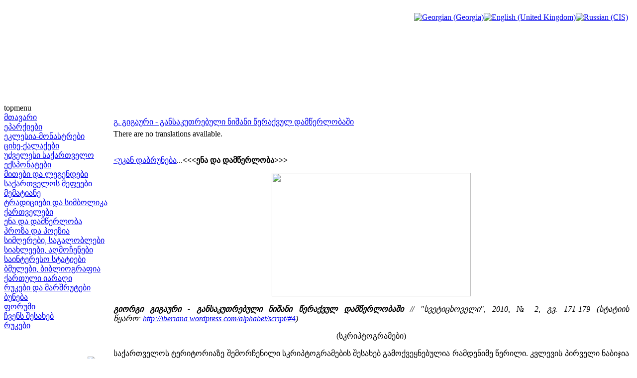

--- FILE ---
content_type: text/html; charset=utf-8
request_url: http://saunje.ge/index.php?id=1090&option=com_content&Itemid=1&lang=en
body_size: 17674
content:
<!DOCTYPE html PUBLIC "-//W3C//DTD XHTML 1.0 Transitional//EN" "http://www.w3.org/TR/xhtml1/DTD/xhtml1-transitional.dtd">
<html xmlns="http://www.w3.org/1999/xhtml" xml:lang="en-gb" lang="en-gb" >
<head>
  <meta http-equiv="content-type" content="text/html; charset=utf-8" />
  <meta name="robots" content="index, follow" />
  <meta name="keywords" content="joomla, Joomla" />
  <meta name="title" content="გ. გიგაური - განსაკუთრებული ნიშანი წერაქვულ დამწერლობაში" />
  <meta name="author" content="Administrator" />
  <meta name="description" content="Joomla! - the dynamic portal engine and content management system" />
  <meta name="generator" content="Joomla! 1.5 - Open Source Content Management" />
  <title>გ. გიგაური - განსაკუთრებული ნიშანი წერაქვულ დამწერლობაში</title>
  <link href="/templates/lampionebi2/favicon.ico" rel="shortcut icon" type="image/x-icon" />
  <link rel="stylesheet" href="/modules/mod_jflanguageselection/tmpl/mod_jflanguageselection.css" type="text/css" />
  <script type="text/javascript" src="/media/system/js/mootools.js"></script>
  <script type="text/javascript" src="/media/system/js/caption.js"></script>


<link rel="stylesheet" href="/templates/system/css/system.css" type="text/css" />
<link rel="stylesheet" href="/templates/system/css/general.css" type="text/css" />
<link rel="stylesheet" href="/templates/lampionebi2/css/template.css" type="text/css" />
<link rel="stylesheet" href="/templates/lampionebi2/css/menu.css" type="text/css" />
<script language="javascript" src="/templates/lampionebi2/js/jquery.js"></script>
<script language="javascript" src="/templates/lampionebi2/js/jquery.cookie.js"></script>
<script language="javascript">
	
	function drawPicture(id, src, top, width) {
		var prefix = "/templates/lampionebi2/images/header/";
		$("#"+id).attr("src", prefix + src);
		if (width != null) {
			$("#"+id).css("width", width+"px");
		}
		if (top != null) {
			$("#"+id).css("top", top+"px");
		}
	}


	function drawHeader(fast){
		var timeout = 10;		
		if (fast == false) {
			timeout = 3000;		
		} 
					setTimeout('drawPicture("headerImage4", "sa_irmebi.png", 0, null)', timeout);
				
		positionHeader();
		$.cookie(ck, "visited", { expires: 7 });
	}
	
	
	function positionHeader(){
			var dx = ($(window).width() - 800 ) /2; 
			$("#headerImage1").css({left: dx + 0 });
			$("#headerImage2").css({left: dx + 100 });
			$("#headerImage3").css({left: dx + 200 });
			$("#headerImage4").css({left: dx + 300 });
			$("#headerImage5").css({left: dx + 400 });
			$("#headerImage6").css({left: dx + 500 });
			$("#headerImage7").css({left: dx + 600 });
	}
	
</script>

</head>
<body>
<img id="headerImage1" style="position:absolute;top:0px;left:-900px;" src="/templates/lampionebi2/images/pixel.png" />
<img id="headerImage2" style="position:absolute;top:0px;left:-900px;" src="/templates/lampionebi2/images/pixel.png" />
<img id="headerImage3" style="position:absolute;top:0px;left:-900px;" src="/templates/lampionebi2/images/pixel.png" />
<img id="headerImage4" style="position:absolute;top:0px;left:-900px;" src="/templates/lampionebi2/images/pixel.png" />
<img id="headerImage5" style="position:absolute;top:0px;left:-900px;" src="/templates/lampionebi2/images/pixel.png" />
<img id="headerImage6" style="position:absolute;top:0px;left:-900px;" src="/templates/lampionebi2/images/pixel.png" />
<img id="headerImage7" style="position:absolute;top:0px;left:-900px;" src="/templates/lampionebi2/images/pixel.png" />
<img id="headerImage8" style="position:absolute;top:0px;left:-900px;" src="/templates/lampionebi2/images/pixel.png" />
<img id="headerImage9" style="position:absolute;top:0px;left:-900px;" src="/templates/lampionebi2/images/pixel.png" />
<img id="headerImage10" style="position:absolute;top:0px;left:-900px;" src="/templates/lampionebi2/images/pixel.png" />
<script language="javascript">
	var ck = "com.lampionebi.template";
	var fastLoad = false;
	if ($.cookie(ck) == "visited") {
		fastLoad = true;
	}

	drawHeader(fastLoad);
	
//	$.cookie(ck, "null", { expires: 7 });
//	$.cookie(ck, "null", { expires: 7 });

	var resizeTimer = null;
	$(window).bind('resize', function() {
	    if (resizeTimer) clearTimeout(resizeTimer);
	    resizeTimer = setTimeout(positionHeader, 30);
	});	
</script>
<div id="wrapper">
	<div id="header">
		<table width="100%" cellpadding="0px" cellspacing="0px">
		<tr>
			<td style="height:200px;">&nbsp;
		
			</td>
			<td style="width:800px;"><div style="width:800px">&nbsp; </div> </td>
			<td style="text-align:right;vertical-align:top;padding-right:10px">&nbsp;<div id="jflanguageselection"><div class="rawimages"><span><a href="http://saunje.ge/index.php?id=1090&amp;option=com_content&amp;Itemid=1&amp;lang=ka"><img src="/components/com_joomfish/images/flags/ka.gif" alt="Georgian (Georgia)" title="Georgian (Georgia)" /></a></span><span id="active_language"><a href="http://saunje.ge/index.php?id=1090&amp;option=com_content&amp;Itemid=1&amp;lang=en"><img src="/components/com_joomfish/images/flags/en.gif" alt="English (United Kingdom)" title="English (United Kingdom)" /></a></span><span><a href="http://saunje.ge/index.php?id=1090&amp;option=com_content&amp;Itemid=1&amp;lang=ru"><img src="/components/com_joomfish/images/flags/ru.gif" alt="Russian (CIS)" title="Russian (CIS)" /></a></span></div></div><!--Joom!fish V2.0.4 (Lightning)-->
<!-- &copy; 2003-2009 Think Network, released under the GPL. -->
<!-- More information: at http://www.joomfish.net -->

		
			</td>
		</tr>
		</table>
		<!--div style="padding-left:450px"><img src="/templates/lampionebi2/images/lampionebi.png" /></div-->
	</div>
	<div id="topmenu">topmenu</div>
	<table width="100%" cellpadding="0" cellspacing="0">
	<tr valign="top">
		<td id="left">
			<div class="leftdiv" style="width:210px"> </div>
			
<table width="100%" border="0" cellpadding="0" cellspacing="0">
<tr ><td><a href="/index.php?option=com_content&amp;view=article&amp;id=1&amp;Itemid=1&amp;lang=en" class="mainlevel" id="active_menu">მთავარი</a></td></tr>
<tr ><td><a href="/index.php?option=com_content&amp;view=article&amp;id=2&amp;Itemid=2&amp;lang=en" class="mainlevel" >ეპარქიები</a></td></tr>
<tr ><td><a href="/index.php?option=com_content&amp;view=article&amp;id=11&amp;Itemid=3&amp;lang=en" class="mainlevel" >ეკლესია-მონასტრები</a></td></tr>
<tr ><td><a href="/index.php?option=com_content&amp;view=article&amp;id=12&amp;Itemid=4&amp;lang=en" class="mainlevel" >ციხე-ქალაქები</a></td></tr>
<tr ><td><a href="/index.php?option=com_content&amp;view=article&amp;id=13&amp;Itemid=5&amp;lang=en" class="mainlevel" >უძველესი საქართველო</a></td></tr>
<tr ><td><a href="/index.php?option=com_content&amp;view=article&amp;id=14&amp;Itemid=6&amp;lang=en" class="mainlevel" >ექსპონატები</a></td></tr>
<tr ><td><a href="/index.php?option=com_content&amp;view=article&amp;id=15&amp;Itemid=7&amp;lang=en" class="mainlevel" >მითები და ლეგენდები</a></td></tr>
<tr ><td><a href="/index.php?option=com_content&amp;view=article&amp;id=16&amp;Itemid=8&amp;lang=en" class="mainlevel" >საქართველოს მეფეები</a></td></tr>
<tr ><td><a href="/index.php?option=com_content&amp;view=article&amp;id=1208&amp;Itemid=21&amp;lang=en" class="mainlevel" >მემატიანე</a></td></tr>
<tr ><td><a href="/index.php?option=com_content&amp;view=article&amp;id=17&amp;Itemid=9&amp;lang=en" class="mainlevel" >ტრადიციები და სიმბოლიკა</a></td></tr>
<tr ><td><a href="/index.php?option=com_content&amp;view=article&amp;id=83&amp;Itemid=13&amp;lang=en" class="mainlevel" >ქართველები</a></td></tr>
<tr ><td><a href="/index.php?option=com_content&amp;view=article&amp;id=364&amp;Itemid=18&amp;lang=en" class="mainlevel" >ენა და დამწერლობა</a></td></tr>
<tr ><td><a href="/index.php?option=com_content&amp;view=article&amp;id=1209&amp;Itemid=22&amp;lang=en" class="mainlevel" >პროზა და პოეზია</a></td></tr>
<tr ><td><a href="/index.php?option=com_content&amp;view=article&amp;id=559&amp;Itemid=19&amp;lang=en" class="mainlevel" >სიმღერები, საგალობლები</a></td></tr>
<tr ><td><a href="/index.php?option=com_content&amp;view=article&amp;id=117&amp;Itemid=15&amp;lang=en" class="mainlevel" >სიახლეები, აღმოჩენები</a></td></tr>
<tr ><td><a href="/index.php?option=com_content&amp;view=article&amp;id=296&amp;Itemid=17&amp;lang=en" class="mainlevel" >საინტერესო სტატიები</a></td></tr>
<tr ><td><a href="/index.php?option=com_content&amp;view=article&amp;id=18&amp;Itemid=10&amp;lang=en" class="mainlevel" >ბმულები, ბიბლიოგრაფია</a></td></tr>
<tr ><td><a href="/index.php?option=com_content&amp;view=article&amp;id=19&amp;Itemid=11&amp;lang=en" class="mainlevel" >ქართული იარაღი</a></td></tr>
<tr ><td><a href="/index.php?option=com_content&amp;view=article&amp;id=84&amp;Itemid=14&amp;lang=en" class="mainlevel" >რუკები და მარშრუტები</a></td></tr>
<tr ><td><a href="/index.php?option=com_content&amp;view=article&amp;id=560&amp;Itemid=20&amp;lang=en" class="mainlevel" >ბუნება</a></td></tr>
<tr ><td><a href="http://elita.ge/index.php?showforum=27&amp;Itemid=16" target="_blank" class="mainlevel" >ფორუმი</a></td></tr>
<tr ><td><a href="/index.php?option=com_content&amp;view=article&amp;id=20&amp;Itemid=12&amp;lang=en" class="mainlevel" >ჩვენს შესახებ</a></td></tr>
<tr ><td><a href="/index.php?option=com_content&amp;view=article&amp;id=84&amp;Itemid=23&amp;lang=en" class="mainlevel" >რუკები</a></td></tr>
</table><div style="padding-top:0px">
<p> </p>
</div><form action="index.php" method="post">
	<div class="search">
		<table><tr><td><input name="searchword" id="mod_search_searchword" maxlength="20" alt="Search" class="inputbox" type="text" size="18" value="search..."  onblur="if(this.value=='') this.value='search...';" onfocus="if(this.value=='search...') this.value='';" /></td><td><input type="image" value="Search" class="button" src="/images/M_images/searchButton.gif" onclick="this.form.searchword.focus();"/></td></tr></table>	</div>
	<input type="hidden" name="task"   value="search" />
	<input type="hidden" name="option" value="com_search" />
</form>
			<div id="reklama_left">
			
					
				<a href="http://istoria.ge" target="_blank"> <img src="/templates/lampionebi2/images/reklama/saunje/istoria_ge.gif"/></a><br/>
				<img height="3px" src="/templates/lampionebi2/images/pixel.png"/><br/>
				<a href="http://www.orthodoxy.ge" target="_blank"> <img src="/templates/lampionebi2/images/reklama/saunje/orthodoxy_ge.gif"/></a><br/>
				<img height="3px" src="/templates/lampionebi2/images/pixel.png"/><br/>
				<a href="http://xevsureti.ge" target="_blank"> <img src="/templates/lampionebi2/images/reklama/saunje/xevsureti_ge.gif"/></a><br/>
				<img height="3px" src="/templates/lampionebi2/images/pixel.png"/><br/>
				<a href="http://karavi.ge" target="_blank"> <img src="/templates/lampionebi2/images/reklama/saunje/karavi_ge.gif"/></a><br/>
				<img height="3px" src="/templates/lampionebi2/images/pixel.png"/><br/>
				<a href="http://alazani.ge" target="_blank"> <img src="/templates/lampionebi2/images/reklama/saunje/alazani_ge.gif"/></a><br/>
				<img height="3px" src="/templates/lampionebi2/images/pixel.png"/><br/>
				<a href="http://aisiforce.org" target="_blank"> <img src="/templates/lampionebi2/images/reklama/saunje/aisiforce_org.jpg"/></a><br/>
				<img height="3px" src="/templates/lampionebi2/images/pixel.png"/><br/>
				<a href="http://travelgis.ge" target="_blank"> <img src="/templates/lampionebi2/images/reklama/saunje/travelgis_ge.gif"/></a><br/>
			</div>		
		</td>	
		<td>
			<table height="100%" width="100%" cellpadding="0" cellspacing="0">
			<tr> <td style="width:5px;height:5px"><div style="width:5px;height:5px"> </div></td> <td> </td> <td width="5px"><div style="width:5px"> </div></td> </tr>
			<tr height="100%">
				<td> </td>
				<td id="mainbody">
                	<div style="width:655px;height:1px"></div>
					<table class="contentpaneopen">
<tr>
		<td class="contentheading" width="100%">
				<a href="/index.php?option=com_content&amp;view=article&amp;id=1090%3A2011-10-19-21-17-06&amp;catid=1%3A2010-01-24-19-54-07&amp;Itemid=1&amp;lang=en" class="contentpagetitle">
			გ. გიგაური - განსაკუთრებული ნიშანი წერაქვულ დამწერლობაში</a>
			</td>
				
		
					</tr>
</table>

<table class="contentpaneopen">



<tr>
<td valign="top">
<div class="jfdefaulttext">There are no translations available.</div><br/><p><a href="/index.php?option=com_content&amp;view=article&amp;id=364%3A2010-04-05-14-40-36&amp;catid=2%3A2010-01-29-17-30-44&amp;Itemid=18&amp;lang=ka">&lt;უკან დაბრუნება</a>...<strong>&lt;&lt;&lt;ენა და დამწერლობა&gt;&gt;&gt;</strong></p>
<p style="text-align: center;"><img src="http://amigo.ge/saunjegallery/albums/userpics/10001/hu-5.jpg" border="0" width="400" height="248" /></p>
<p style="text-align: justify;"><em><strong>გიორგი გიგაური - განსაკუთრებული ნიშანი წერაქვულ დამწერლობაში</strong> // "სვეტიცხოველი", 2010, № 2, გვ. 171-179 (</em><em><span style="font-style: normal;"><em>სტატიის წყარო: <a href="http://iberiana.wordpress.com/alphabet/script/#4">http://iberiana.wordpress.com/alphabet/script/#4</a>)</em></span></em></p>
<p style="text-align: center;">(სკრიპტოგრამები)</p>
<p style="text-align: justify;">საქართველოს ტერიტორიაზე შემორჩენილი სკრიპტოგრამების შესახებ გამოქვეყნებულია რამდენიმე წერილი. კვლევის პირველი ნაბიჯია ჩვენი მონოგრაფია “ფარული ნიშნები აღმოსავლეთ საქართველოს მთიანეთში”. სახელდება “ფარული ნიშნები” სკრიპტოგრამების მისამართით პირველად ითქვა ფოტოგამოფენაზე, რომელიც 2007 წლის 10 იანვარს რუსთაველის საზოგადოების დარბაზში გაიმართა. ფარული იგივე დაფარული კავშირშია საკულტო მსახურებასთან და ფართან რომელიც შექმნილია საკრალური სიმბოლოების მსგავსი დეტალებით (ხევსურული ფარი). ხევსურულ ფარზე შუაგულ ადგილს, ტრადიციული გადმოცემით “ხატის გუმბათი” ეწოდებოდა. საბრძოლო ფარის სიმბოლოებით გაფორმება ცნობილია უძველესი დროიდან სხვადასხვა კულტურის ხალხში. საქართველოში ფარული ნიშნების კვლევის გამოცდილება არ არსებობს. ჩვენ ვხელმძღვანელობთ უცხოელი პალეოგრაფების გამოცდილებიდან და ქართველი მეცნიერების შრომებით, (ი. სურგულაძე, ვ. ბარდაველიძე, გ. ჩიტაია, ტ. ჩუბინიშვილი და სხვა). სამეცნიერო შრომები, რომელიც ორნამენტულ სიმბოლოებს შეეხება საინტერესოა და ბევრი ინფორმაციით საყურადღებო. უძველესი ნიშან-სიმბოლოების შინაარსის გარკვევისას პალეოგრაფები ყოველთვის ძველ გამოცდილებას იყენებენ. ინფორმაციის შემცველი ფარული ნიშნების ჯგუფი, რომელიც გაუშიფრავია და ორენოვანი (ბილინგვა) ნაწერი არ მოიძებნება რთულია. სირთულე უფრო მეტია როდესაც საქმე შეეხება საკულტო მსახურების ნიშან-სიმბოლოებს. პირველ რიგში დასადგენია ნიშნები იდეოგრამულია, ლოგოგრამულია თუ მარცვლოვანი. “განმეორებადი ნიშნები შეიძლება გასაღები აღმოჩნდეს დადუმებული საიდუმლოს ამოსახსნელად”- ასეთი აზრი გამოთქვა რამდენიმე სპეციალისტმა. ჩვენი აზრით, ნიშნების განმეორება დამატებით სირთულეს შეიცავს, პირველი, ხელწერის სხვადასხვაობა, მეორე ნიშნების რამდენიმე შესაძლო შინაარსი. მაგ. შუამდინარული (შუმერული) იდეოგრამები რომლებიც გარეგნულად ფარულ ნიშნებთან მსგავსია, ხშირად ერთი და იგივე ნიშანი სხვადასხვა დროს სხვადასხვა სახელით იყო გამოყენებული. შეიძლება პირიქით, ერთ ნიშანს ზოგჯერ რამდენიმე სახელი ჰქონდა, მაგ. შუმერული იდეოგრამა ისარი “სიცოცხლე” და მარცვლოვანი გამოთქმა "ტი". ეგვიპტური იეროგლიფი წერტილიანი წრე “სინათლე” და მსგავსი თვალის იეროგლიფით ..ღმერთი რა” გამოისახებოდა. განმეორადი ნიშნები, რომელიც გვხვდება ორჯერ, სამჯერ და მეტჯერ ძირითადად საკულტო ტაძრებზე და ციხე-კოშკებზეა შემორჩენილი. გეომეტრიული ორნამენტების სახელწოდებები საინტერესოა იმდენად, რამდენადაც გარეგნული მსგავსება ფარულ ნიშნებთან შესამჩნევია მაგ. "კვერანი", "ბორჯღალა", "ვარსკვლავა" და სხვა. დაფარული შინაარსის ნიშან-სიმბოლოთა გამოყენების ტრადიცია რომ არსებობდა, ამას ადასტურებს “საჭვრეთლები”-ს არსებობა, რომელიც დღეობებში გამოიყენებოდა. "საჭვრეთლებით" გაფორმებული ქადები ან პურ-საწირები ჯვარ-სალოცავებში ილოცებოდა. ჩანს რომ მხოლოდ გამომსახველობითი ნიშნები არ იყო დაფარული. ხევსურულ ხუცობებში შემორჩენილი ზოგიერთი ტერმინი ან მთელი წინადადებებიც დაფარული ქარიზმული გამოთქმებით არის გაწყობილი მაგ. “მზეი მამარწყვილებულა”, "სახელითა სარხილისითა", "მზის მყოლი ანგელოზი", "მწარე ახსნა სულნი ჩვენნი, აუტივნა ტილონი ან ხილო ამ შტოლოებაო სარწმუნოებაო” და სხვა.(ალ. ოჩიაური. “ქართული დღეობების კალენდარი”). ხუცობის ტექსტების შეფარული ტერმინოლოგია რომელიც “ჯვარის ენის” ლექსიკონსაც შეიცავს, მსგავსია ფარული ნიშნების საკრალურ ხასიათთან. აღმოსავლეთ საქართველოს მთიანეთის ფარული ნიშნები ქართულ კულტურას რომ მიეკუთნება აშკარაა, რადგან ასეთი იდეოგრამები ქვებზე მთელ საქართველოს ტერიტორიაზე მეტნაკლები რაოდენობით გვხვდება. ხევსურეთში და თუშეთში შემორჩენილი ფარულ ნიშნების მსგავსი დეკორატიული გეომეტრიული ორნამენტიკა ასევე ზოგად ქართულია (სახელწოდებებიც ასევე ზოგად ქართულია). პირაქეთ ხევსურეთის სოფელ ბლოს შემორჩენილი კრიპტოგრამებიანი ქვა რამდენიმე ფაქტით იქცევს ყურადღებას. ქვა დიდი ზომისაა და მდებარეობს “მუხის წმინდა გიორგის” ჯვარსალოცავის დარბაზის კართან. სოფ. ბლო დღესაც საავტომობილო (სამარხილო) გზის გარეშეა და ქვის მიტანა სხვა ადგილიდან გამორიცხულია. ჯვარ-სალოცავი სადაც ქვა ინახება უხსოვარი დროიდან, ტრადიციული საკულტო ძეგლებით არის ცნობილი. სოფ. ბლოს 1926 წლის აღწერით 111 ადამიანი ცხოვრობდა. გამორიცხულია ძველ ხუცესებს არ სცოდნოდათ კრიპტოგრამების შესახებ. პირაქეთ ხევსურეთის სოფელ ბლოში დაცულ ფარულ ნიშნიან ქვაზე ჩანს ხე და ოთხწერტილიანი ჯვარის გამოსახულება, რომლის შესახებ კიდევ გვექნება საუბარი. ჩვენ გვინდა კონკრეტულად გამორჩეულ, განსაკუთრებულ ნიშანზე, წერტილებიან ჯვარზე ვიმსჯელოთ. ფარულ ნიშნების მიმართ კვლევა თუ არ წავიდა, მათი არსებობა გვერდზე ჩაგვივლის და დაგვეკარგება სამუდამოდ. მსჯელობა რომ პროფესიონალურ დონესთან მიახლოებული იყოს, ჩვენი აზრით აუცილებელია სიმბოლოების ისტორიას გავეცნოთ. ამჯერად ინტერესის სფეროა ჯვარი წერტილებით (ოთხწერტილიანი ჯვარი) იდეოგრამა თუ იეროგლიფი მიახლოებით რომ გავიგოთ აუცილებელია საერთო სურათის წარმოდგენა.</p>
<p><img class="la" src="http://amigo.ge/saunjegallery/albums/userpics/10001/img94.jpg" border="0" align="left" /></p>
<p style="text-align: justify;">რა სახელწოდებით გამოიყენებოდა ლოკალური ნიშანი. საერთო სურათია: შუამდინარეთული, ხმელთაშუაზღვის აუზის და მცირე-აზიის უძველესი პიქტოგრამების მიხედვით ოთხკუთხედით (კვადრატით) გამოისახებოდა სახლი ან საცხოვრისი, ანდაც საკულტო ნაგებობა (ოთხკუთხედში დიაგონალზე ჩახატული ჯვარი). წრე ან წრის დახმარებით გამოსახული იდეოგრამა ხშირად თვალის, ცის ან ზეციური სამყაროს აღმნიშვნელი იყო. ერთი და იგივე გრაფიკული ხაზოვანი ნიშანი, სხვადასხვა სახელწოდების ჩანს სხვადასხვა ხალხთა კულტურაში, მაგრამ მისი თავდაპირველი პიქტოგრაფიული (ხატოვანი) სახელი ყველგან ერთნაირია. “ჩვენ ვხედავთ რომ უძველეს ხალხებს ჰქონდათ ერთნაირი ფორმა რაიმეს გამოხატვის” (იან დევიდსონი. უძველესი პიქტოგრამების მკვლევარი. ნიუ ინგლენდის უნივერსიტეტის პროფესორი). აღმოსავლეთ საქართველოს მთიანეთში შემორჩენილ ფარულ ნიშნებში განსაკუთრებულ ფიგურად ჯვარია წარმოდგენილი ოთხი წერტილით. ძირითადად სტატიურად მდგარი ჯვარი მხრებს შორის ოთხი წერტილით, ან ორი ან ხუთი ამოკვეთილი წერტილებით. ასომთავრულში დაცული უძველესი მოხაზულობის ასოები, რომელიც არც ბერძნულში და არც არამეულშია ყურადღებას იქცევს ფარულ ნიშნებთან მსგავსებით. ამ შემთხვევაში ასომთავრულის “წ” და “შ”-ს მოხაზულობაა ჩვენთვის საინტერესო. ვერტიკალურ ხაზთან ორი ნახევარწრით შექმნილი ასო აშკარად უძველესი იეროგლიფური (კრიპტოგრამული) ნიშნების გამარტივებულ სახედ შეიძლება ჩაითვალოს.</p>
<p><img class="la_right" src="http://amigo.ge/saunjegallery/albums/userpics/10001/img95.jpg" border="0" align="right" /><img class="la_right" src="http://amigo.ge/saunjegallery/albums/userpics/10001/img96.jpg" border="0" align="right" /><img class="la_right" src="http://amigo.ge/saunjegallery/albums/userpics/10001/img97.jpg" border="0" align="right" /></p>
<p style="text-align: justify;">ოთხწერტილიანი ჯვრის იდეოგრამაც უძველესია. მისი ადრინდელი სიმბოლიკა მკლავებმოხრილი წერტილებიანი ჯვარია. მკლავებმოხრილი ჯვარი (სვასტიკა) საქართველოში მტკვარ-არაქსის პერიოდს (ძვ.წ. III ათასწ) მიეკუთნება. კუთხედებით შექმნილი ასეთივე შუმერული სიმბოლოც ძვ.წ. III- IV ათასწლეულისაა. ანატოლიის ტერიტორიაზე 8000 წლის უკანდელი სვასტიკის მსგავსი გამოსახულებაა ნაპოვნი. ბოლოებმოხრილი ჯვარი წერტილებით გვხვდება ხარაპულ დამწერლობის ნიშნებშიც (მოხენჯოდაროს დამწერლობის ნიშნები გაუშიფრავია). ძვ.წ. II ათასწლეულის პერიოდისაა სვეტამბარული ბოლოებმოხრილი ჯვარი წერტილებით. ჯაინიზმის ერთ-ერთი მთავარი სიმბოლიკა წარმოდგენილია ორი ფიგურის შეერთებით. სვასტიკა ოთხი წერტილით და თავზე შუმერული “ზეციური ნავის” მსგავსი ფიგურა. მათ შორის წერტილებია და წერტილებს თავისი სახელწოდებებიც აქვთ ინდურ ენაზე .მაგ. “სამყოფელი განთავისუფლებული სულის”, “მართალი ცოდნა”, “არსებული ზეცა”, “დადებითი ადამიანური”, “არსებული ცხოველური”, “არსებული ქვესკნელური”. სვასტიკა სანსკრიტულად “კეთილად მყოფადი” -ს მნიშვნელობითაა.</p>
<p><img class="la" src="http://amigo.ge/saunjegallery/albums/userpics/10001/img98.jpg" border="0" align="left" /></p>
<p style="text-align: justify;">ჩანს რომ სხვადასხვა მნიშვნელობით არსებობდა, იმის მიხედვით თუ საითკენ იყო მოხრილი მკლავები. მკლევარების მიერ გამოთქმულია აზრი რომ ხარაპული დამწერლობის ენა, რომელიც დღემდე გაუშიფრავია, შესაძლოა უძველეს ინდოეთის (სინდი) ტერიტორიაზე შემორჩენილი კრიპტოგრამების დედა ენა იყო. წინაინდოევროპული ენის გარკვეული ნაშთები მოიპოვება დღევანდელ დრავიდულ ენაში (სამხრეთ ინდოეთი). ანალოგიურად ეგვიპტის ქუშიტურ, კოპტურ და ბერბერულ ენების, რომელშიც შემორჩენილია "მთელი რიგი ძირი ფენა უძველესი ენისა" (ჰ. შუხარტი). ვერსია რომელსაც სკრიპტოგრაფები გვთავაზობენ შემდეგია: ბოლოებმოხრილი წერტილებიანი ჯვრიდან (სვასტიკა) მიღებულია ჩვეულებრივი ჯვარი წერტილებით. სიმბოლიკიდან წარმოშობილია დამწერლობის ნიშნები. ასეთი აზრი საფუძველმოკლებული არ ჩანს, მაგრამ აქაც ბევრი საკითხია ბურუსით მოცული. ხეთურ-ლუვიურ დამწერლობის ნიშნებში ჯვარი ოთხი წერტილით იშვიათად გვხვდება და მისი სემანტიკური მნიშვნელობა გაურკვეველია (დეტერმინატივი არ აქვს). ხმელთაშუაზღვის აუზის ტერიტორიაზე უძველესი დროის ასეთი სიმბოლიკა იშვიათად სჩანს. გამონაკლისია ეგვიპტური, კრეტული და ეგეოსური კულტურა (ტროა). ჯვარი მხრებს შორის ოთხი წერტილით ხშირად ფიქსირდება მცირე-აზიის ძველ ტერიტორიაზე. ფრიგიულ კერამიკაზე ძვ.წ. VIII ს. (გ. აკურგალი "ფრიგიული კერამიკა" 1953). საქართველოში, კერძოდ კახეთში აღმოჩენილია, ზომორფული ფიგურა (ძვ.წ. 9-10 ს.). ბრინჯაოს ირემის გვერდებზე გამოსახულია სვასტიკა და სიმბოლო-სკრიპტოგრამა ანალოგიური რაც ხევსურეთში და თუშეთშია (არქეოლ. ნივთი დაცულია სიღნაღის მხარეთმცოდნეობის მუზეუმში). ჯვარი ოთხი წერტილით ხშირია ადრექრისტიანულ ტაძრებზე კაბადოკიის ადგილებში (დღევანდელი თურქეთი), როგორც დეკორატიული გაფორმება. ჩანს რომ სკრიპტოგრამული ნიშანი გადმოსულია ადრე ქრისტიანულ დეკორში და სიმბოლიზირებულ ორნამენტიკაში. საქართველოში ადრე ქრისტიანულ ტაძრებზე ვხედავთ წერტილებიან ჯვრებს მაგ. დმანისის სიონის ლაპიდარულ წარწერაში. სოფ.ხცის ტაძრის წარწერაში, სოფ.წებელდის საამშენებლო წარწერაში და სხვა. ოთხ წერტილიანი ჯვრის პრინციპზეა აგებული რამდენიმე ქართული ადრე ქრისტიანული ტაძრის საფუძველი მაგ. მცხეთის ჯვრის საძირკვლის გეგმარება, ტაო-კლარჯეთში ბანას ტაძრის საძირკვლის გეგმარება და სხვა. ქრისტიანულ წიგნებში მაცხოვრის სიმბოლოა ოთხ წერტილიანი ჯვარი.</p>
<p><img class="la_right" src="http://amigo.ge/saunjegallery/albums/userpics/10001/img99.jpg" border="0" align="right" /><img class="la_right" src="http://amigo.ge/saunjegallery/albums/userpics/10001/img9A.jpg" border="0" align="right" /><img class="la_right" src="http://amigo.ge/saunjegallery/albums/userpics/10001/img9B.jpg" border="0" align="right" /></p>
<p style="text-align: justify;">სამცხე-ჯავახეთში შემორჩენილია ბევრგან ტაძრის ქვებზე ოთხ-წერტილიანი ჯვრის გამოსახულება მაგ. საფარის ტაძარზე. სოფ.რკონის ქრისტიანული ტაძრის ჯვრის ორნამენტიკა, სიმბოლოებით გამოსახული, შინარსობრივი კომპოზიციაა. ოთხი დეკორატიული ფიგურიდან ორი ერთმანეთის მსგავსია, ხოლო ქვედა ორი ფიგურა სხვადასხვაა. რკონის ქრისტიანული ტაძრის გაფორმება ჯვარი ოთხი ფიგურით შესაძლოა უძველესი სემანტიკის ტრადიციულ გამოძახილს წარმოადგენს. საყურადღებოა სოფ. წილკნის IV საუკუნის ტაძარის სიმბოლო-ორნამენტები. და სოფ.ბავრის (ახალქალაქი) მართმადიდებლური ტაძრის სიმბოლოები. ამ უკანასკნელში საკურთხეველში აფსიდის ქვაზე შემორჩენილია სვასტიკის ტიპის ნიშანი. კვადრატში ჩასმული ოთხწრიანი ჯვრის პრინციპზე ჩანს ქართული ასომთავრულის კანონზომიერების მხატვრული საფუძვლიც. მკვლევარები ე.წ. "კვადრატის პრინციპებს" უწოდებენ. სკრის ხეობაში სოფ. კოშკების "ღვთისმშობლის" ეკლესიის გეომეტრიულ ორნამენტებში (ჯვართან) ჩართულია ასტრალური სიმბოლო-კრიპტოგრამები. სავარაუდოდ ადრექრისტიანული ტაძრები შენდებოდა წინაქრისტიანული სალოცავების ადგილზე და უძველესი სიმბოლოები გადმოსულია ქრისტიანული ძეგლების გაფორმებაში, ასეთია სპეციალისტების აზრი. წერტილოვანი ჯვარიც ერთ-ერთი მათგანია. ჯვრის წერტილები რომ სხვადასხვა შინარსობრივ დატვირთვას შეიცავდა, ამას ადასტურებს ძველი ინდური სვეტამბარის ოთხწერტილიანი მკლავებმოხრილი ჯვრის მნიშვნელობა. ქართველი, ორნამენტის სიმბოლოების კვლევის, სპეციალისტები ოთხწერტილიან ჯვარს მიაკუთნებენ, მზის ოთხი მდგომარეობას ან ქვეყნის ოთხ მხარეს (ი.სურგულაძე). ფარულ ნიშნებში ოთხწერტილიანი ჯვარი გამოსახულია სხვადასხვა ასტრალური მნათობების გვერდით, რომელიც ზოგჯერ წრეებით იცვლება და მისი მზის სიმბოლოდ გაგება გაჭირდება. ისეთი შთაბეჭდილება რჩება რომ ჯვარი ოთხი წერტილით არც მზეს, არც დედამიწას, არც მატერიალურ სამყაროს არ ასახავს, იგი უფრო მნიშვნელოვანი შინარსის მატარებელია. ჩვენი აზრით ადრე ქრისტიანულ წიგნებში და ლაპიდარულ წარწერებში მაცხოვრის ერთ-ერთი სიმბოლიკა ოთხწერტილიანი ჯვარი გადმოსულია წინაქრისტიანული ღვთისმსახურების (ჯვართმსახურების) სკრიპტოგრამებიდან. ადრე შუასაუკუნეების ღვდელთმსახურებმა შესაძლოა იცოდნენ მიახლოებით მაინც ამ სიმბოლოს უძველესი სახელწოდება. ქრისტიანობის დამკვიდრების შემდგომ მიიჩნიეს რომ წერტილოვანი ჯვარი მიესადაგებოდა მაცხოვრის სახელსაც. წარმოიშობა პრინციპული კითხვა, რას ნიშნავდა ქართულ სამყაროში ქრისტიანობამდელი ფარული ნიშანი: წერტილოვანი ჯვარი? იდეოგრამის შინაარსი მიახლოებით რომ ამოვიცნოთ, სხვადასხვა დროის, სხვადასხვა ხელწერის ანალოგიური ნიშან-სიმბოლოები უნდა ინახოს. სხვადასხვა ხელწერა ზოგჯერ ხსნის დაფარულ შინარსს. სხვადასხვაგან განმეორებული იდეოგრამა შეიძლება ისეთ დამატებით ფორმებს გამოსახავდეს, რომლის პირდაპირი ხასიათი გამოჩნდეს. უძველეს შუმერულ თიხის ფირფიტებზე და ცილინდრებზე გვხვდება ოთხწერტილიანი ჯვარი რომელიც ასევე გაუშიფრავ ტექსტებს შეიცავს. ქართული ენისა და უძველეს შუმერულ ენაში მსგავსი სიტყვების შესახებ ბევრი თქმულა და დაწერილა. ჩანს რომ მხოლოდ არა მარტო ენაა მსგავსებაში არამედ ფარული ნიშნებიც ურთიერთმსგავსნია. ამიტომ შუმერულ ტექსტებში მოხსენიებული ასტრალური სიმბოლოების და ღვთაებების სახელებში შეიძლება “გასაღები” აღმოჩნდეს. ასტრალურ-კოსმოგონიური სიმბოლოები ფარულ ნიშნებში წამყვანია. ასტრალური სიმბოლოები ყველა მოძრაობას ასახავს: წრიული, სპირალური, გვერდითი და სხვა გასხივებული დისკები. ქართული დედაბოძის დეკორატიულ გამომსახველობაში “ღვთაებრივი” ნიშნები სწორედ ასტრალურ სიმბოლოებს ეწოდებოდა. ასტრალური ყველა სიმბოლო რადგან მოძრაობის ამსახველია, მაშინ წერტილოვანი ჯვარიც უძრავ მდგომარეობის მნიშვნელობას ნამდვილად არ ასახავს. მაშინ რის მოძრაობას ასახავს? ხევსურულ საბეჭდავებში, რომლებიც იმეორებენ ფარული ნიშნების ფორმებს, გვხვდება კიდევ ერთი სიმბოლო, ჯვარი ოთხი წერტილით, რომელიც განსხვავდება იმით რომ წერტილებს “კუდები” აქვთ და ბოლოები მიმართულია ნაპირებისკენ (მოძრაობენ შუაგულისკენ). საბეჭდავები ჩანს ადრე ბევრი იყო და სამწუხაროდ დაიკარგა და განადგურდა უმეტესობა (კომუნისტური პერიოდი). მხოლოდ მცირე ნაწილი შემორჩა მუზეუმებში და ეთნოგრაფიულ სამხარეო მუზეუმში სწორედ ასეთი ორნამენტიანი საჭვრეთელია (საბეჭდავი).</p>
<p><img class="la" src="http://amigo.ge/saunjegallery/albums/userpics/10001/img9D.jpg" border="0" align="left" /></p>
<p style="text-align: justify;">ხის საჭვრეთლები ტრადიცის მიხედვით მოდიოდა. მასზე გამოსახული სიმბოლოები ჩანს რომ უფრო უძველეს ფორმებს ინახავდა და ქვის ფარულ ნიშნებთან შედარებით გამარტივება, დახვეწას ნაკლებად ექვემდებარებოდა. ოთხ წერტილიანი ჯვრის მსგავსია ასევე უძველეს შუმერული ერთ-ერთი სიმბოლიკაც, რომელიც შემდეგნაირია: ჯვარი (წრეებით) მრავალწერტილებით. ჯვრის მხრებს შორის არა ოთხი წერტილია, არამედ თორმეტი. თითოეულ მხარეს 3-3 წერტილია მწკრივზე განლაგებულნი. შუაგულიდან ნაპირებისკენ მიემართებიან წერტილები, ისეთნაირად რომ თითქოს მოძრაობის მაჩვენებელია. ანალოგიური ნიშანი ჩანს ტროას გვიანდელ არქეოლოგიურ ნივთზეც. თუშეთის ფარულ ნიშნებში ჩანს სხვა ხელწერის ტირეებიანი ჯვარი. ყველა ეს ნიშნები ვიზუალურად მოძრაობის ამსახველია. მოძრაობა არა გვერდულად, არამედ შუგულისკენ, პირდაპირ სიღრმისკენ. ხევსურეთის სოფ. ზენკისტანის ქვაზე ოთხკუთხედში დიაგონალებზე ჩახატული ჯვრის თავზე ფიქსირდება სწორი ჯვარი წერტილებით. ზევითა ჯვარი უმთავრესია (ზეციურია) ამ შემთხვევაში. ფარულ ნიშნებში ჩანს რვატოტიანი ვარსკვლავა წერტილებით და წრეებითაც. ხევსურეთის სოფ. ბისოს სალოცავის კარის გვერდით ქვის ნიშანი რომელიც ნახევარწრეებით განკერძოებულია და ცალკე საკვლევი თემაა. თუშეთის სოფ. ჰეღოს ქვაზე წერტილოვანი ჯვარი წრით ფიქსირდება.</p>
<p><img class="la_right" src="http://amigo.ge/saunjegallery/albums/userpics/10001/img9E.jpg" border="0" align="right" /><img class="la_right" src="http://amigo.ge/saunjegallery/albums/userpics/10001/img9F.jpg" border="0" align="right" /><img class="la_right" src="http://amigo.ge/saunjegallery/albums/userpics/10001/imgA0.jpg" border="0" width="56" height="101" align="right" /></p>
<p style="text-align: justify;">იბერიულ დამწერლობაში (ძვ.წ. 5 ს) სადაც ორი წერტილი რამდენიმეგან ჩანს, ფარულ ნიშნებთან ბევრი მსგავსებაა. საინტერესოა რომ "კო" მარცვალი ორ წერტილიანი ჯვარია. "კო" მარცვლად იკითხება მეორენაირი ნიშანიც: ორი სამკუთხედი წვეროებით მიერთებული. იბერიული დამწერლობის წარმომავლობა ბოლომდე გარკვეული არაა და მისი გაშიფრაც ჯერ კიდევ დასამტკიცებელია. იბერიული ტექსტები წაიკითხეს მ.გ. მორენომ და პ. ვილაგრესმა "კო" მარცვლის გარდა ჩვენთვის საინტერესოა სხვა ნიშნებიც, სადაც ქართულ ორნამენტის ფორმებსა და დასახელებებს შორის ჩანს მსგავსებები მაგ. "ბორჯღალა" და "ბო", "დედამიწა" და "დე", "კვერანი" და "კუ", "შატა (ჯვარი) და "ტა" და სხვა. სამკუთხედი წვეროებით ერთმანეთთან დაკავშირებული, უძველეს შუმერულ იდეოგრამებში "კავშირის" სახელითაა. ასევე რვატოტიანი ვარსკვლავა "ღმერთის" სახელით. უძველეს შუმერულ ტექსტებში გვხვდება საინტერესო სახელწოდება "ღმერთის კარი", "ცის კარები" (ქა-დინგირ-რა). აშკარაა რომ რომელიმე ასტრალური სიმბოლიკა სწორეთ "ცის კარები"-ს აღმნიშვნელია...</p>
<p><img class="la" src="http://amigo.ge/saunjegallery/albums/userpics/10001/imgA1.jpg" border="0" width="486" height="132" align="left" /></p>
<p style="text-align: justify;">საქართველოში, კერძოდ ხევსურეთში ღვთისმსახურების უძველესი ტექსტებია დღემდე მოქმედი. გვხვდება "ღვთის კარის" და "ცის კარის" ურთიერთმონაცვლეობის ფაქტები. მაგ. "ჩემ სიტყვა ღვთის კარზე (მეორეგან ცის კარზე) აიტანეთ, მადლი მამითხოვეთ"…. "სადიდებლები" (ხ.მამისიმედაშვილი). "ღვთის კარი” იგივე “ცის კარია” იგივე "წმიდა კარი" და საერთოდ სიტყვა "წმიდა" გამავალ "კარსაც" აღნიშნავდა, ჩვენი აზრით. კარი ანუ გასასვლელი სხვა სამყაროში, სხვა სიღრმეში. ქართულ ენაში ბევრი სიტყვა თუ ტერმინი საკრალური, უძველესი მნიშვნელობის ნაკვალევს ატარებს. სიტყვა "ცისკარი" დღეს განთიადს ჰქვია, შესაძლოა ადრე "ჯვარის ენიდან" იყო და "ცის კარებს" აღნიშნავდა. ამ დროს "წმიდა" ღვთისმსახურების ტერმინია და მეორენაირად მცირე (უწვრილეს) მოცულობის ხაზსაც აღნიშნავს (წვრილი იგივე წმიდა. ს.საბა). ჩვენი აზრით, "ცისკარი" გასასვლელია სხვა განზომილებაში და მითოლოგიურ გადმოცემებში "წმიდა კარი" იგივე "ღვთის კარია". ხევსურულ ლექსიკონში წმიდა წვრილის აღმნიშვნელია (წმიდა თმა). სიმბოლიზირება ტექსტების ან ტექსტების ნაკვალევი ფარულ ნიშნებში, ჩვენი აზრით გამორიცხული არ არის. "სამყაროს შორის არსებული, საზღვრის სიმბოლიზმი ემყარება კოსმოგონიურ სისტემას, მომდინარეობს მისგან და ქმნის სამყაროს ხატს ტაძრებისას”. "ამგვარად ტაძარი სამყაროს ხატია, ხოლო ტაძარი და მისი კარი, ფუნქციებიდან გამომდინარე, ერთმანეთის იდენტურია, რამდენადაც ორივე, კოსმოგონიური სიბრძნის გამტარად ითვლება”. (ნ.აბაკელია). "ანუ ეს ის ადგილია, რომელიც შეესაბამება თაღის “თვალს”, ხოლო, ეს უკანასკნელი კი მიჩნევა "სამყაროს ღერძის" ზედა ბოლოდ- “კარებად”, რომლის მეშვეობით ხორციელდება გასვლა კოსმოსში”. "ღვთის კარზე ამოსული მირონმდინარე ხის ხატება სამოთხის ხატების მიმანიშნებელია. ადგილობრივი სიმბოლიზმის მიხედვით, ზემოთ ჩამოთვლილი იეროფანით მიღებული “ღვთის კარის” სიმბოლიკის მატარებელი ობიექტები თავიანთი ფუნქციებიდან გამომდინარე, შეიძლება ჩაითვალოს სხვა სამყაროში "გარღვევის" ადგილებად, რომელთა მეშვეობით ხდება გადასვლა ჟამიდან უჟამობაში" (ვ.ბარდაველიძე). ზემოთ აღნიშნული დმანისის სიონის ლაპიდარულ წარწერაში მაცხოვრის სიმბოლო ოთხწერტილიანი ჯვარი შეიძლება "სიღრმეში" გასვლის (წმიდა კარი) უძველესი სახელწოდებიდან მომდინარეობდეს, "მე ვარ კარი: ჩემ მიერ თუ ვინმე შევიდეს, ცხონდეს”. იოვანეს სახარება. 10 თავი. "ღვთის კარი", "წმიდა კარი", "ცის კარი", "წმიდა" შეიძლება სწორეთ ასეთი შინაარსი ჰქონდა უძველეს ქართულ სამყაროში ფარულ ნიშანს, რომელიც ოთხწერტილიანი ჯვრის სახით მოვიდა დღევანდლამდე. ორი წერტილით გამოსახულია ხმალი რომელიც ანთროპომორფულ ფიგურას უკეთია. იხ. “ფარული ნიშნები”. სალოცავის და ციხე-კოშკების კარების თავებზე ან გვერდით გამოსახული წერტილებიანი ჯვარი განსაკუთრებულია. კონკრეტულად, ხევსურეთის სოფ. ბლოს სალოცავის კართან აღსანიშნავია ქვის ნიშნები. პირაქეთ ხევსურეთის სოფ. ბლოს სკრიპტოგრამიანი ქვა დაცულია ჯვარ-სალოცავის დარბაზის კართან. ქვა საკმაოდ დიდი ზომისაა და მასთან დაკავშირებით არსებობს გადმოცემა: “გიგაი და ანთა (თავისი მოძმე) როცა მოსულან ბლოს საცხოვრებლად, ანთანი ქვევით წყლის პირზე დასახლებულან, სადაც ეხლა ჯვართ დარბაზნი. გიგა ზემოთ დასახლებულა სადაც ეხლა გიგაურთ სახლებია. სალოცავი ჭიშეღით მისულა. დარბაზი ადრე აქეთ იყვ, გზისკე. ეგ ქვა ადრეაც კართან, სკამად იდვავ. წინავ ძალიან წმიდად უცხოვრავ ჯვარის მსახურთ და ყოფილ ერთი წმიდა მედროშაე ანთაური მგელა. მამკვდარ ეს კაცი და მაგ ქვაზე ყოფილ დაუსვენებულ სამ დღე, გაცოცხლებულ იქავ. მაგ ქვაზე რადაღ იყვ დასვენებულ აღარავის ახსონს. ძალია ძველ ამბავი. სალოცავის დარბაზი გვიან გადატანილი დღევანდელ ადგილზე.</p>
<p><img class="la_right" src="http://amigo.ge/saunjegallery/albums/userpics/10001/imgA2.jpg" border="0" width="421" height="149" align="right" /></p>
<p style="text-align: justify;">ეგ ქვაიც ეტყობ ომიკათ გიგიაის გადატანილი და იმაად დაწერ თავის სახელი. ჯვართან სკამად დადებულ ქვაზე რო ნიშნებიი, არავის ახსონს, რა როდინდელი. ყურადღება არავის მიუქცევავ.” (ინფორმაც. ადგილობრივი მცხოვრები ჩაჩაურ გიგაური 75 წლის). ქვაზე 5-მდე იდეოგრამაა გამოსახული. ხუთი ნიშნიდან ერთი აღარ შეიცნობა (წაშლილია). ნიშნები ქვის გვერდზეა ამოკვეთილი და საკმაოდ ძველია. ჯვარი ორი წერტილით, ოთხკუთხედი გაურკვევლად, ტოტებგაშლილი ხე, ჯვარი ოთხწერტილით და ვერტიკალურ ხაზზე ჰორიზონტალურად გადამკვეთი ორი ხაზი. ფარულ ნიშნებს მიმატებული აქვს გვიანდელი წარწერა "გიგია" "1934". სალოცავის სახელია “მუხის წმიდა გიორგი”, რომელიც უხსოვარი დროიდან არსებობს და კონკრეტული საგვარეულოს ძირძველი წმიდა ადგილია. სალოცავში დაცულია მკვრივი და დიდი მუხის ხეები. ქვის ფარული ნიშნები თუკი შეესაბამება სალოცავის სახელწოდებას, მაშინ ეს საკითხი სიღრმისეულად გამოსაკვლევია. მარცხნიდან პირველი და მეორე იდეოგრამის შესახებ არანაირი ვერსია არ გვაქვს, ხოლო მომდევნო ფარულ ნიშნებში ხის სიმბოლო ძალიან გავს “მუხის” გამოსახულებას, მის გვერდით ოთხწერტილიანი ჯვარია. რაც შეეხება “წმ. გიორგის" გამოსასახავად “საქართველოში ვხვდებით, სადაც თითქმის ყველა წმიდა ხე ან ტყე წმ. გიორგის სახელს უკავშირდება”. "წმ.გიორგის სახელწოდება ენობრივი თვალსაზრისით განხილული აქვს ნ. მარს და სახელდობ მუხასთან აკავშირებს" (ვ.ლომაია, ვ.ბარდაველიძე). ვერტიკალურ ხაზზე გადამკვეთი ორი ჰორიზონტალური ხაზი ძალიან გავს მითოლოგიურ ალვის ხეს, რომელიც წმ. გიორგის სახელს შეიძლება აღნიშნავდეს. "მუხის" ხესთან შედარებით ეს ხე გაცილებით სტილიზირებულად (გარკვევით) არის გამოსახული. (ანალოგიური სიცოცხლის ხის სიმბოლიკა “თურ” გამოისახებოდა შუმერულ იდეოგრამებში). ანალოგიური “სიცოცხლის ხის” იმიტირებული ნივთია ხევსურული "მაშხალა", რომელიც ქორწილებში იცოდნენ და დღესაც ზოგან შემონახულია ტრადიცია. მსგავსი ნიშანი ძველ დამწერლობაშიც ფიქსირდება მაგ. ხეთურ-ლუვიურ, ფინიკიური, კრეტული, ეტრუსკული, იბერიული ლოგოგრამები. მარცვლოვანი გამოთქმით. მათი სახელებია: "ღვთაება", "სამეხ", "ზე", "ზ", "ო". სოფ.ბლოს კიდევ ორი სალოცავია: “მიქაელ-მთავარანგელოსი”, თავისი ციხე-გორით და "გიორგი მგზავრის ანგელოზი". ოთხწერტილიანი ჯვარი ხის სიმბოლოს გვერდით სხვაგან ჯერ-ჯერობით არ შეგვხვედრია. ჯვარ-სალოცავების მიმართ მორიდების გამო ფარულ ნიშნიანი ქვები, რომელიც სავარაუდოდ შიდა კედლებშია, დაუფიქსირებელი რჩება. ასეთია ხევს. სოფ.უკანხადუს "საჯანგე" და კისტანის სალოცავის შენობა. აღნიშნული ფარული ნიშნები განმეორადია ხევსურეთის და თუშეთის ქვის ნიშან-სიმბოლოებთან. სოფ. ბლოს ფარულ ნიშნებში გამოყენებული წერტილოვანი ჯვარი "წმიდა"-ს მნიშვნელობით შეიძლება ამ შემთხვევაში იგულისხმება, ხოლო სხვაგან სხვა მნიშვნელობით. უდაოა ერთი, აღნიშნული ნიშანი ე.წ. "ღვთაებრივი" ასტრალური სიმბოლოების ჯგუფიდანაა და საკულტო ტრადიციულ მსახურებაში უძველესი დროიდან ფიქსირდება. წერტილოვანი ჯვარი “წმიდა”-ს და “კარი”-ს რომ მიუთითებდა “კარატის ჯვარი”-ს ფარული ნიშნებიც ადასტურებს, რომელიც ჯვარ-სალოცავშია, საბეროს კედელში, კარის გვერდზე. ჩვენი აზრით, ფშავ-ხევსურეთის, თუშეთის სალოცავი “კარატის ჯვარი” უძველესია და “კარის ხატის” თავდაპირველად შერქმეულ სახელს ამართლებს. სხვა აზრი ამ სალოცავის სახელთან დაკავშირებით არ შემორჩენილა. ამ რეგიონში ქრისტიანობის შემოსვლის დროს დაახლ. V–VI საუკუნეში მოხდა (სინკრეტიზაცია) შერთება ადგილობრივ სარწმუნოებასთან. სარწმუნოებასთან რომელსაც ჯვართმსახურებით ვიცნობთ და ქრისტიანობის უძველეს ისტორიასთან კავშირში იყო. თუ რა კავშირი იყო, ეს საკითხი ღრმად საკვლევია პროფესიულ დონეზე. ფარული ნიშნების ცოდნა გადმოსული ჩანს ადრეულ შუასაუკუნეებში და შესაძლოა უფრო გვიანდელ პერიოდშიც გამოიყენებოდა მათი სემანტიკა. ეზოთერული ცოდნა რომელიც უძველეს ქურუმებს და საკულტო მსახურებს ჰქონდათ, ყურადღებას იქცევს დღევანდელი კოსმოსური აღმოჩენების ფონზე. უძველესი ხალხის რჩეულების, ცოდნის მიმართ წარმოდგენაც რადიკალურად იცვლება, როცა "ღვთაებრივ" სიმბოლოებს მსგავსება მოეპოვებათ კოსმოსურ ფორმებთან: გალაქტიკებთან, მეტაგალაქტიკებთან, პლანეტსახის ნისლეულებთან, შავ ხვრელებთან, თეთრ ხვრელებთან და პლანეტარულ მოძრაობებთან. (ვებ-გვერდი. Astronomy Picture of the Day) IC 418. M101. N GC918. NGC 3370. M 81. M83. N GC 4258 და კოსმოსის სხვა ბევრი მსგავსი ფორმები. ფარული ნიშნების ჯგუფში ჯვრის გამოსახულება ხშირადაა და სხვადასხვა ხერხით არის მოცემული. ოთხწერტილიანი ჯვარი ქართულ სამყაროში ერთ-ერთი მთავარი ნიშან-სიმბოლოა. ქრისტიანულში სამსჭვალების მიმანიშნებლად გვიანდელი ჩანს. უძველესი შინაარსი მისადაგებულია მაცხოვრის “წმიდა’’ სახელს, როგორც მისი ღვთაებრივი მისტერიის გამომხატველი. ჩვენი აზრით, უძველეს დროს მისი სახელწოდება ასტრალურ სამყაროს მთავარ ადგილს აღნიშნავდა.</p>
<p><img class="la" src="http://amigo.ge/saunjegallery/albums/userpics/10001/imgA3.jpg" border="0" width="97" height="96" align="left" /><img class="la" src="http://amigo.ge/saunjegallery/albums/userpics/10001/imgA4.jpg" border="0" width="102" height="112" align="left" /></p>
<p style="text-align: justify;">მისი შემცვლელი ჩანს ჯვარი ოთხი წრით, ვარსკვლავა ოთხი წერტილით და ერთმანეთში ჩასმული წრეები. ნიშნიანი ქვა-სკამები რომელიც შემორჩენილია სალოცავებში: ხევს.სოფ. გუდანის ზენა სამღვთო ჯვარში, სოფ.უკანხადუს და სოფ. ბლოში წარმოშობს აზრს რომ ესენი ხუცესების ქვა-სკამებია. ნიშნიანი ქვები, როგორც ნალოცი ქვებია და ასეთი ქვებით გამოვლენილი “ძალა” თუშეთშიც ფიქსირდება. კონკრეტულ ფარულ ნიშან-სიმბოლოზე გამოთქმული ვერსია წარმოადგენს რამდენიმე წლის დაკვირვების შედეგს და გათვალისწინებულია ჯვარ-სალოცავის გარემო-თავისებურება. მიუხედავად ამისა ვფიქრობთ რომ სხვა მოსაზრებებიც აუცილებელია და მთავარი სიტყვა პალეოგრაფ-სკრიპტოგრაფებს ეკუთვნით.</p>
<p style="padding-left: 30px;"><em>ბიბლიოგრაფია:</em></p>
<ol>
<li><em>ვ.ბარდაველიძე. ხის კულტისთვის საქართველოში”. საქართველოს მუზეუმის მოამბე. თბილისი. 1926.</em></li>
<li><em>ვ.ბარდაველიძე. აღმოსავლეთ საქართველოს მთიანეთის ტრად. საზოგ-საკულტო ძეგლები. ტ 1 (ფშავი) თბილისი. 1974.</em></li>
<li><em>ქ.ელაშვილი ხეთა სიმბოლიკა ძველ ქართულ პროზაში V- XII სს -ის ძეგლების მიხ. ავტორეფერატი. თბილისი 1998.</em></li>
<li><em>ი.სურგულაძე. ქართული ხალხური ორნამენტიკის სიმბოლიკა.თბილისი 1986</em></li>
<li><em>ზ.კიკნაძე შუამდინარეთული მითოლოგია. თბილისი 1979</em></li>
<li><em>ნ.აბაკელია მარადიულობასთან ზიარების მოტივი ქართულ ტრადიციაში. განც. საქართველოს ეთნოგრაფია. 2007 .</em></li>
<li><em>ალ.ჭინჭარაული ხევსურული ლექსიკონი. თბილისი 2006</em></li>
<li><em>ს.მაკალათია "ხევსურეთი" თბილისი. 1984.</em></li>
<li><em>ნ.ხაზარაძე ლუვიური იეროგლიფების სამყაროში. თბილისი. 2006</em></li>
<li><em>ხ.მამისიმედაშვილი. სადიდებლები. თბილისი. 1985</em></li>
<li><em>გ.გიგაური. ფარული ნიშნები აღმოსავლეთ საქართველოს მთიანეთში. თბ. 2010</em></li>
<li><em>Rodrigyez Ramos. Jesus La eskriptura iberica meridional. Zephyrus 55.pp 231-245.2002</em></li>
<li><em>Correa, Jose Antonio(2002) Los semisilabarios ibericos: algunas cuestiones. ELEA 4.pp 75-98</em></li>
<li><em>R. Borger. Assyrisch-Babylonische Zeichenliste, 2 nd ed. Neukirchen-Vluyn(1981)</em></li>
<li><em>A. Falkenstein. Archaische Texte aus Uruk. Berlin-Leipzig (1936)</em></li>
<li><em>Jain Bhagchandra 1972. Jainism in Buddhist Literature N.</em></li>
<li><em>A.B. Tаруниню Сокралный символ история свастики. м.1970.</em></li>
<li><em>Д. Дирингер. Алфавит м.1963.</em></li>
<li><em>Р. Генон. Очерки о Традиции и Метафизике. Сант-Петербург. 2000.</em></li>
</ol>
<p> </p>
<p> </p>
<p> </p>
<p> </p>
<p> </p>
<ul>
<li><a href="/index.php?id=364&amp;option=com_content&amp;Itemid=1&amp;lang=en"><strong>ენა და დამწერლობა</strong></a></li>
</ul></td>
</tr>

</table>
<span class="article_separator">&nbsp;</span>

				</td>
				<td> </td>
			</tr>
			<tr> <td height="10px"> </td> <td> </td> <td> </td> </tr>
			</table>	
		</td>
		<td id="right"></td>
	</tr>
	</table>
	<div id="footer"></div>	
</div>
</body>
</html>